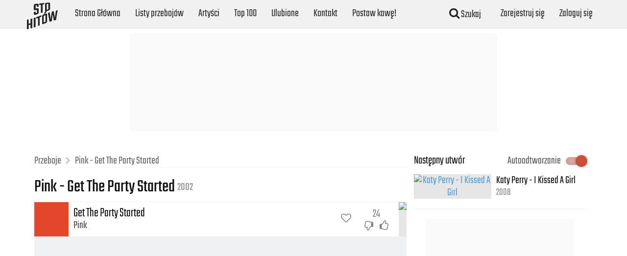

--- FILE ---
content_type: text/html; charset=UTF-8
request_url: https://www.stohitow.pl/hit/pink-get-the-party-started
body_size: 9405
content:
<!DOCTYPE html>
<html lang="pl">
<head>
    <meta charset="UTF-8">

    <title>Pink - Get The Party Started (2002) | Sto Hitów</title>
    <meta property="og:title"
          content="Pink - Get The Party Started (2002) | Sto Hitów"/>
    <meta property="og:description"
          content="Posłuchaj i zobacz teledysk przeboju Pink - Get The Party Started z listy 100 największych hitów roku 2002 na Stohitow.pl"/>
    <meta name="description"
          content="Posłuchaj i zobacz teledysk przeboju Pink - Get The Party Started z listy 100 największych hitów roku 2002 na Stohitow.pl">
            <meta property="og:image" content="https://img.youtube.com/vi/mW1dbiD_zDk/hqdefault.jpg"/>
    <meta name="keywords"
          content="lista przebojów,muzyka lat 70,muzyka lat 80,muzyka lat 90,przeboje lat 90,przeboje lat 80,hity lat 80,hity lat 90,przeboje lat 60">
    <meta name="author" content="stohitow.pl">

    <meta name="viewport" content="width=device-width, initial-scale=1">

    
    
    <link rel="apple-touch-icon" sizes="180x180" href="/img/favicons/apple-touch-icon.png">
    <link rel="icon" type="image/png" sizes="32x32" href="/img/favicons/favicon-32x32.png">
    <link rel="icon" type="image/png" sizes="16x16" href="/img/favicons/favicon-16x16.png">
    <link rel="manifest" href="/manifest.json">
    <link rel="mask-icon" href="/img/favicons/safari-pinned-tab.svg" color="#5bbad5">

    <link rel="preconnect" href="https://google.com">
    <link rel="preconnect" href="https://img.youtube.com">
    <link rel="preconnect" href="https://www.youtube.com">
    <link rel="preconnect" href="https://googlesyndication.com">

    <link rel="preload" as="font" href="/fonts/teko/light-latin-ext.woff2" type="font/woff2"
          crossorigin="anonymous">
    <link rel="preload" as="font" href="/fonts/teko/light-latin.woff2" type="font/woff2"
          crossorigin="anonymous">
    <link rel="preload" as="font" href="/fonts/teko/medium-latin.woff2" type="font/woff2"
          crossorigin="anonymous">
    <link rel="preload" as="font" href="/fonts/teko/medium-latin-ext.woff2" type="font/woff2"
          crossorigin="anonymous">
    <link rel="preload" as="font" href="/fonts/teko/bold-latin.woff2" type="font/woff2"
          crossorigin="anonymous">
    <link rel="preload" as="font" href="/fonts/teko/bold-latin-ext.woff2" type="font/woff2"
          crossorigin="anonymous">
    <link rel="preload" as="font" href="/fonts/fontawesome-webfont.woff2?v=4.7.0" type="font/woff2"
          crossorigin="anonymous">

    <link rel="stylesheet" href="/build/app.4deaa631.css">

    <link rel="stylesheet" href="/css/fonts.css">

    </head>
<body>

<div class="navbar-ghost"></div>
<nav class="navbar navbar-inverse">
    <div class="container">
        <div class="navbar-header">
            <a class="navbar-brand" href="/" title="StoHitów">
                <img src="/img/logo.png" alt="Lista przebojów">
            </a>

            <button type="button" class="sh-menu visible-xs">
                <i class="fa fa-bars" aria-hidden="true"></i>
                <i class="fa fa-times" aria-hidden="true"></i>
            </button>

            <button type="button" class="visible-xs mobile-search-btn">
                <i class="fa fa-search" aria-hidden="true"></i>
            </button>
        </div>
        <div class="navigation">
            <ul class="nav navbar-nav">
                <li class=""><a href="/"
                                                                             title="Przejdź do strony głównej">Strona
                        Główna</a></li>
                <li class=""><a
                            href="/muzyka" title="Posłuchaj największych hitów">Listy przebojów</a></li>
                                <li class=""><a
                            href="/artysci" title="Biblioteka artystów">Artyści</a></li>
                <li class=""><a href="/top-100-najwieksze-przeboje-wszechczasow"
                                                                               title="Top 100 największych przebojów wszech czasów">Top
                        100</a></li>
                <li class=""><a href="/ulubione-utwory"
                                                                               title="Twoje ulubione piosenki">Ulubione</a></li>
                                <li class=""><a href="/kontakt"
                                                                        title="Informacje kontaktowe">Kontakt</a></li>
                <li>
                    <a href="https://buycoffee.to/stohitow" target="_blank" rel="nofollow">Postaw kawę!</a>
                </li>
            </ul>

            <div class="navbar-right">
                <ul class="nav navbar-nav">
                    <li class="hidden-xs">
                        <a class="mobile-search-btn" href="javascript:void(0);">
                            <i class="fa fa-search"></i>
                            Szukaj
                        </a>
                    </li>

                                            <li>
                            <a href="/rejestracja/">
                                                                Zarejestruj się
                            </a>
                        </li>
                        <li>
                            <a href="/login">
                                                                Zaloguj się
                            </a>
                        </li>
                                    </ul>
            </div>

        </div>

        <div class="search-bar-mobile">
            <form class="search-bar" method="GET" action="/szukaj">
                <div class="input-group">
                    <input type="text" class="form-control search-input" minlength="2" autocomplete="false"
                           value=""
                           name="q" placeholder="Wyszukaj utwór..." required>
                    <div class="input-group-btn">
                        <button class="btn btn-default" type="submit">
                            <i class="fa fa-search" aria-hidden="true"></i>
                        </button>
                    </div>
                </div>
            </form>
        </div>

    </div>
</nav>

    <div class="hidden-xs ads-box">
    <div class="google-ad">
        <script async src="//pagead2.googlesyndication.com/pagead/js/adsbygoogle.js"></script>
        <!-- Double Billboard -->
        <ins class="adsbygoogle"
             style="display:inline-block;width:750px;height:200px"
             data-ad-client="ca-pub-5622843408085561"
             data-ad-slot="7480041733"></ins>
        <script>
            (adsbygoogle = window.adsbygoogle || []).push({});
        </script>
    </div>
</div>    <div class="visible-xs ads-box" style="width: 320px;height: 100px;">
    <div class="google-ad">
        <script async src="//pagead2.googlesyndication.com/pagead/js/adsbygoogle.js"></script>
        <!-- sh_mobile_320x100 -->
        <ins class="adsbygoogle"
             style="display:inline-block;width:320px;height:100px"
             data-ad-client="ca-pub-5622843408085561"
             data-ad-slot="2243229661"></ins>
        <script>
            (adsbygoogle = window.adsbygoogle || []).push({});
        </script>
    </div>
</div>

    <div class="music-listing">
        <div class="container section">
            <div class="col-xs-12 col-md-8">
                <div class="row">
                    <div data-replacable="hALwJH7X">
        <ol id="wo-breadcrumbs" class="breadcrumb" itemscope itemtype="http://schema.org/BreadcrumbList">
                    <li itemprop="itemListElement" itemscope itemtype="http://schema.org/ListItem">
                                    <span itemprop="name">Przeboje</span>
                                    <meta itemprop="position" content="1" />

                                    <span class='separator'></span>
                            </li>
                    <li itemprop="itemListElement" itemscope itemtype="http://schema.org/ListItem">
                                    <span itemprop="name">Pink - Get The Party Started</span>
                                    <meta itemprop="position" content="2" />

                            </li>
            </ol>

</div>                    <h1 data-replacable="lptcnVaH">Pink - Get The Party Started <span class="r-year">2002</span>
                    </h1>
                    <div class="single-song">
                        <div class="song-item-cnt clearfix">
                            <div class="song-item">
                                <div class="song-position"></div>
                                <div class="song-info" data-replacable="732fVOgO">
                                    <div id="songName" class="song-name"><span>Get The Party Started</span></div>
                                    <div id="songArtist" class="song-artists">
                                                                                    <a href="/artysta/pink" class="song-artist"
                                               title="Więcej o Pink">Pink</a>
                                                                            </div>
                                </div>
                                <div class="favorite-box" data-replacable="ecO8PgFN">
    <div class="vote-middle">
        <button
                class="add-song-to-favorite"
                type="button"
                data-song-id="4149"
                data-remove-item="false"
        >
            <i class="fa fa-heart-o"></i>
        </button>
    </div>
</div>                                <form action="/vote" method="post" class="song-vote vote-form" onsubmit="return false;" data-replacable="1j6JCLeH">
    <div class="vote-middle">
        <div class="vote-count" data-rate="766f74655f343134395f417070456e74697479536f6e67" data-loder-src="/img/loader.gif">
            <span title="" data-toggle="tooltip" data-placement="auto top">24</span>
            <img src='/img/loader_black.svg' alt='Loading' title='Ładowanie' style="display: none">
        </div>
        <div class="vote-cnt">
            <button type="submit" name="voteDown" class="vote-btn vote-down btn" data-original-title="" title="">
                <i class="fa fa-thumbs-o-down"></i>
            </button>
            <button type="submit" name="voteUp" class="vote-btn vote-up btn" data-original-title="" title="">
                <i class="fa fa-thumbs-o-up"></i>
            </button>
        </div>
    </div>
    <input type="hidden" name="entity" required="required" value="App\Entity\Song">
    <input type="hidden" name="id" required="required" value="4149">
    <input type="hidden" name="_token" value="eb9d596e2680d89.7rqRYJjVlHZOmN9CgUQiHcM2CwzC3StvoIC6PsbTLZI.l9TXFfO71SMb4ocU-HZIbvd0fnu6qFgp1OX4eZm4Yd2g46Urr6fzL3jqmg">
</form>                                <div data-replacable="msdJKReP" class="song-thumb play-video">
                                    <img src="https://img.youtube.com/vi/mW1dbiD_zDk/mqdefault.jpg"
                                         alt="Pink - Get The Party Started" class="song-thumb-img">
                                </div>
                            </div>
                            <div class="song-video-cnt">
                                <div class="song-video">
                                    <div data-replacable="g95CVINH" id="autoPlayCountingDown">
                                        <div class="main-content">
                                            <div class="nx-song">Następny utwór:</div>
                                            <div class="nx-title">Katy Perry - I Kissed A Girl</div>
                                            <div class="nx-year">(2008)</div>
                                            <div id="countingDown" class="nx-cd"></div>
                                            <div>
                                                <button class="nx-cancel">Anuluj</button>
                                            </div>
                                        </div>
                                    </div>
                                    <iframe data-video-id="mW1dbiD_zDk" id="yt-video" frameborder="0" allowfullscreen="1" type="text/html" title="Odtwarzacz Video" allow="autoplay; encrypted-media" src="https://www.youtube.com/embed/mW1dbiD_zDk?showinfo=0&controls=2&modestbranding=0&rel=0&cc_load_policy=0&iv_load_policy=3&enablejsapi=1&autoplay=1"></iframe>
                                    <div data-replacable="fwRi9xV1" class="fb-like fb-like-btn"
                                         data-href="https://www.stohitow.pl/hit/pink-get-the-party-started"
                                         data-width=""
                                         data-layout="box_count"
                                         data-action="like"
                                         data-size="small"
                                         data-share="true">
                                    </div>
                                </div>
                            </div>
                        </div>

                        
                                                    <a href="/przeboje-lat-00-09" class="years-ranking"
                               data-replacable="I5sx0Bwy"
                               data-toggle="tooltip"
                               title="Posłuchaj innych przebojów lat 00-09"
                               data-placement="bottom">
                            <span class="rank-name"><i class="fa fa-trophy" aria-hidden="true"></i>
                            W rankingu lat 00-09:</span>
                                <span class="position-nr"><b>94</b></span>
                            </a>
                        
                        <div data-replacable="3vUju5xC">
                                                            <div class="on-list">
                                    Ten utwór znajduje się na liście przebojów roku
                                                                            <a href="/hity-roku-2002"
                                           title="Posłuchaj hitów roku 2002">2002</a>
                                                                                                            </div>
                                                    </div>

                        <div class="col-xs-12 visible-xs visible-sm">
                            <div data-replacable="5rqmRlGc">
                                                                    <div class="next-song">
                                        <div class="head">
                                            <div class="main-text">Następny utwór</div>
                                            <div class="autoplay">
                                                <form action="" id="listOption">
                                                    <div class="material-group">
                                                        <span class="material-label">
                                                            Autoodtwarzanie
                                                        </span>
                                                        <div class="material-switch pull-right">
                                                            <input id="vAutoPlay" type="checkbox" checked/>
                                                            <label for="vAutoPlay" class="label-default"></label>
                                                        </div>
                                                    </div>
                                                </form>
                                            </div>
                                        </div>
                                        <ul class="os-list">
                                            <li class="os-song clearfix">
                                                <a href="https://www.stohitow.pl/hit/katy-perry-i-kissed-a-girl"
                                                   class="clearfix nx-url" title="Posłuchaj hitu Katy Perry - I Kissed A Girl">
                                                    <div class="os-img">
                                                        <img src="https://img.youtube.com/vi/tAp9BKosZXs/mqdefault.jpg"
                                                             alt="Katy Perry - I Kissed A Girl">
                                                    </div>
                                                    <div class="os-info">
                                                        <div class="os-song-name">Katy Perry - I Kissed A Girl</div>
                                                        <div class="os-year">2008</div>
                                                    </div>
                                                </a>
                                            </li>
                                        </ul>
                                    </div>
                                    <hr>
                                                            </div>
                        </div>
                        
                    </div>

                    <div data-replacable="spcKSrbX" class="hidden">
                        <h3>Tekst</h3>
                        <div class="song-lyric">
                            <div class="lyric-container" id="lyricContainer">
                                <button class="showRestLyric">Pokaż cały tekst</button>
                                <div class="text-dimmer"></div>
                                
                            </div>
                        </div>
                    </div>

                    <div data-replacable="B3aV54xs">
                                                    <div class="more-songs">
                                <h3>Więcej przebojów od Pink</h3>
                                <ul class="row">
                                                                            <li>
                                            <a href="/hit/pink-just-like-a-pill"
                                               title="Pink - Just Like A Pill" class="play-element">
                                                <div class="song-img play-symbol">
                                                    <img data-src="https://img.youtube.com/vi/JDKGWaCglRM/mqdefault.jpg"
                                                         src="/img/loader_black.svg" class="lazyload"
                                                         alt="Pink - Just Like A Pill">
                                                </div>
                                                <div class="song-title">
                                                    Pink - Just Like A Pill
                                                </div>
                                                <div class="song-year">
                                                    2002
                                                </div>
                                            </a>
                                        </li>
                                                                            <li>
                                            <a href="/hit/pink-so-what"
                                               title="Pink - So What" class="play-element">
                                                <div class="song-img play-symbol">
                                                    <img data-src="https://img.youtube.com/vi/FJfFZqTlWrQ/mqdefault.jpg"
                                                         src="/img/loader_black.svg" class="lazyload"
                                                         alt="Pink - So What">
                                                </div>
                                                <div class="song-title">
                                                    Pink - So What
                                                </div>
                                                <div class="song-year">
                                                    2008
                                                </div>
                                            </a>
                                        </li>
                                                                            <li>
                                            <a href="/hit/pink-try"
                                               title="Pink - Try" class="play-element">
                                                <div class="song-img play-symbol">
                                                    <img data-src="https://img.youtube.com/vi/yTCDVfMz15M/mqdefault.jpg"
                                                         src="/img/loader_black.svg" class="lazyload"
                                                         alt="Pink - Try">
                                                </div>
                                                <div class="song-title">
                                                    Pink - Try
                                                </div>
                                                <div class="song-year">
                                                    2013
                                                </div>
                                            </a>
                                        </li>
                                                                            <li>
                                            <a href="/hit/pink-fuckin-perfect"
                                               title="Pink - Fuckin&#039; Perfect" class="play-element">
                                                <div class="song-img play-symbol">
                                                    <img data-src="https://img.youtube.com/vi/UL9HEiH6hPM/mqdefault.jpg"
                                                         src="/img/loader_black.svg" class="lazyload"
                                                         alt="Pink - Fuckin&#039; Perfect">
                                                </div>
                                                <div class="song-title">
                                                    Pink - Fuckin&#039; Perfect
                                                </div>
                                                <div class="song-year">
                                                    2011
                                                </div>
                                            </a>
                                        </li>
                                                                    </ul>
                            </div>
                                            </div>
                    <div class="visible-xs visible-sm ads-box">
    <script async src="//pagead2.googlesyndication.com/pagead/js/adsbygoogle.js"></script>
    <!-- mobile_300x250 -->
    <ins class="adsbygoogle"
         style="display:inline-block;width:300px;height:250px"
         data-ad-client="ca-pub-5622843408085561"
         data-ad-slot="9704045807"></ins>
    <script>
        (adsbygoogle = window.adsbygoogle || []).push({});
    </script>
</div>                    <div class="panel-group proposition">
    <div class="panel panel-proposition">
        <div class="panel-heading">
            <div class="panel-title">
                <a data-toggle="collapse" href="#proposition" class="proposition-container" title="Rozwiń">
                    <div class="proposition-left-icon">
                        <i class="fa fa-music" aria-hidden="true"></i>
                    </div>

                    <div class="proposition-text">
                        <h4>Twoja propozycja</h4>
                        <p>Kliknij aby przesłać utwór który zasługuje na miano przeboju.</p>
                    </div>

                    <div class="proposition-right-icon">
                        <i class="fa fa-arrow-circle-down" aria-hidden="true"></i>
                        <i class="fa fa-arrow-circle-up" aria-hidden="true"></i>
                    </div>
                </a>
            </div>
        </div>
        <div id="proposition" class="panel-collapse collapse">
            <div class="panel-body">
                <div class="proposition-form">
                    
<form name="proposition" method="post" action="/ajax/proposition/new" class="ajax-form">

    <p>Jeśli chcesz przyczynić się do rozbudowy list przebojów o hity, których według Ciebie zabrakło na top listach, wypełnij poniższy formularz.
        Będziemy niezmiernie wdzięczni za każdą przesłaną propozycję.<br>
        Ps: Możesz zostawić jakąś informację o sobie, a my wzamian pokażemy całemu światu, że to Ty
        podrzuciłeś nam ten utwór!
    </p>

    <hr>

    <div class="form-loader" title="Proszę czekać...">
        <img src="/img/loader_white.svg" width="50" height="50" class="loader-img">
    </div>

            
    <div class="errors-box">
        
    </div>

    <div class="row">
        <div class="col-xs-12 col-sm-6"><div class="form-group"><label class="control-label required" for="proposition_songName">Nazwa utworu</label>
     <input type="text" id="proposition_songName" name="proposition[songName]" required="required" class="form-control" />  </div> </div>
        <div class="col-xs-12 col-sm-6"><div class="form-group"><label class="control-label required" for="proposition_artist">Artysta</label>
     <input type="text" id="proposition_artist" name="proposition[artist]" required="required" class="form-control" />  </div> </div>
        <div class="col-xs-12 col-sm-6"><div class="form-group"><label class="control-label required" for="proposition_youTubeUrl">Link do teledysku (YouTube)</label>
            <span class="form-help-block">
            <i data-toggle="tooltip" data-placement="auto right" title="Na przykład: https://www.youtube.com/watch?v=4zHm_6AQ7CY" class="fa fa-question-circle" aria-hidden="true"></i>
        </span>
     <input type="text" id="proposition_youTubeUrl" name="proposition[youTubeUrl]" required="required" aria-describedby="proposition_youTubeUrl_help" class="form-control" />  </div> </div>
        <div class="col-xs-12 col-sm-6"><div class="form-group"><label class="control-label required" for="proposition_releasedYear">Rok wydania utworu</label>
     <input type="number" id="proposition_releasedYear" name="proposition[releasedYear]" required="required" min="1910" max="2026" class="form-control" />  </div> </div>
    </div>
    <button data-toggle="collapse" class="btn btn-primary" data-target="#proposition-more" type="button">Hola hola! Chcę dodać coś o sobie!</button>

    <div id="proposition-more" class="collapse more-info">
        <h4><strong>Wszystkie pola niżej są niewymagane.</strong></h4>
        <div class="row">
            <div class="col-xs-12 col-sm-6"><div class="form-group"><label class="control-label" for="proposition_firstName">Imię</label>
            <span class="form-help-block">
            <i data-toggle="tooltip" data-placement="auto right" title="W ramach wdzięczności pokażemy że to Ty zgłosiłeś ten utwór!" class="fa fa-question-circle" aria-hidden="true"></i>
        </span>
     <input type="text" id="proposition_firstName" name="proposition[firstName]" class="optional-field form-control" aria-describedby="proposition_firstName_help" />  </div> </div>
            <div class="col-xs-12 col-sm-6"><div class="form-group"><label class="control-label" for="proposition_lastName">Nazwisko</label>
            <span class="form-help-block">
            <i data-toggle="tooltip" data-placement="auto right" title="W ramach wdzięczności pokażemy że to Ty zgłosiłeś ten utwór!" class="fa fa-question-circle" aria-hidden="true"></i>
        </span>
     <input type="text" id="proposition_lastName" name="proposition[lastName]" class="optional-field form-control" aria-describedby="proposition_lastName_help" />  </div> </div>
            <div class="col-xs-12 col-sm-6"><div class="form-group"><label class="control-label" for="proposition_email">Adres email</label>
            <span class="form-help-block">
            <i data-toggle="tooltip" data-placement="auto right" title="Tylko w celach kontaktowych" class="fa fa-question-circle" aria-hidden="true"></i>
        </span>
     <input type="email" id="proposition_email" name="proposition[email]" class="optional-field form-control" aria-describedby="proposition_email_help" />  </div> </div>
            <div class="col-xs-12 col-sm-6"><div class="form-group"><label class="control-label" for="proposition_alias">Pseudonim</label>
            <span class="form-help-block">
            <i data-toggle="tooltip" data-placement="auto right" title="W ramach wdzięczności pokażemy że to Ty zgłosiłeś ten utwór!" class="fa fa-question-circle" aria-hidden="true"></i>
        </span>
     <input type="text" id="proposition_alias" name="proposition[alias]" class="optional-field form-control" aria-describedby="proposition_alias_help" />  </div> </div>
        </div>
    </div>
    <button type="submit" id="proposition_submit" name="proposition[submit]" class="btn-default btn">Zaproponuj</button>

    <script>
        (function() {
            var propositionBox = $("#proposition-more");
            $("#proposition-more .optional-field").each(function () {
                if($(this).val().length > 0) {
                    propositionBox.addClass("in");
                }
            })
        });

        (function () {
            const propositionForm = document.getElementsByClassName('proposition-form')[0];
            const alerts = propositionForm.getElementsByClassName('alert');

            if (alerts.length > 0) {
                setTimeout(() => {
                    alerts[0].scrollIntoView({behavior: "smooth", block: "center", inline: "nearest"});
                }, 100);
            }
        })();
    </script>
</form>
                </div>
            </div>
        </div>
    </div>
</div>                    <div class="comments" data-replacable="phBLTVWd">
    <div class="c-title"><i class="fa fa-comments" aria-hidden="true"></i>&nbsp;Komentarze</div>
    <div class="c-fb-comments">
        <div class="panel-loading">
            <i class="fa fa-spinner fa-pulse fa-3x fa-fw"></i>
        </div>
        <div class="fb-comments"
             style="display: none"
             data-width="100%"
             data-order-by="reverse_time"
             data-href="https://www.stohitow.pl/hit/pink-get-the-party-started"
             data-numposts="5"></div>
        <div class="fb-need-log-in" style="display: none">
            Zaloguj się do swojego konta na
            <a href="https://pl-pl.facebook.com/login" target="_blank" rel="nofollow">Facebooku</a>
            aby móc czytać i dodawać komentarze.
        </div>
    </div>
</div>                </div>
            </div>
            <div class="col-xs-12 col-md-4">

                                <div data-replacable="eolS8J8E" class="hidden-xs hidden-sm">
                                            <div class="next-song">
                            <div class="head">
                                <div class="main-text">Następny utwór</div>
                                <div class="autoplay">
                                    <form action="" id="listOption">
                                        <div class="material-group">
                                            <span class="material-label">
                                                Autoodtwarzanie
                                            </span>
                                            <div class="material-switch pull-right">
                                                <input id="vAutoPlayMobile" type="checkbox" checked/>
                                                <label for="vAutoPlayMobile" class="label-default"></label>
                                            </div>
                                        </div>
                                    </form>
                                </div>
                            </div>
                            <ul class="os-list">
                                <li class="os-song clearfix">
                                    <a href="https://www.stohitow.pl/hit/katy-perry-i-kissed-a-girl"
                                       class="clearfix nx-url" title="Posłuchaj hitu Katy Perry - I Kissed A Girl">
                                        <div class="os-img">
                                            <img src="https://img.youtube.com/vi/tAp9BKosZXs/mqdefault.jpg"
                                                 alt="Katy Perry - I Kissed A Girl">
                                        </div>
                                        <div class="os-info">
                                            <div class="os-song-name">Katy Perry - I Kissed A Girl</div>
                                            <div class="os-year">2008</div>
                                        </div>
                                    </a>
                                </li>
                            </ul>
                        </div>
                        <hr>
                                    </div>

                <div class="right-ad">
                    <div class="visible-md visible-lg ads-box">
    <script async src="//pagead2.googlesyndication.com/pagead/js/adsbygoogle.js"></script>
    <!-- sh_320x250 -->
    <ins class="adsbygoogle"
         style="display:inline-block;width:300px;height:250px"
         data-ad-client="ca-pub-5622843408085561"
         data-ad-slot="1473073478"></ins>
    <script>
        (adsbygoogle = window.adsbygoogle || []).push({});
    </script>
</div>                </div>
                                <div data-replacable="u7CD4shw">
                    <div class="other-songs">
    <h4 class="os-title">Inne przeboje</h4>
    <ul class="os-list">
                <li class="os-song clearfix">
            <a href="/hit/rita-ora-anywhere" class="clearfix" title="Posłuchaj hitu Rita Ora - Anywhere">
                <div class="os-img">
                    <img src="/img/loader_black.svg" data-src="https://img.youtube.com/vi/ksdAs4LBRq8/mqdefault.jpg" class="lazyload" alt="Rita Ora - Anywhere">
                </div>
                <div class="os-info">
                    <div class="os-song-name">Rita Ora - Anywhere</div>
                    <div class="os-year">2018</div>
                </div>
            </a>
        </li>
                <li class="os-song clearfix">
            <a href="/hit/fragma-tocas-miracle-inpetto-remix" class="clearfix" title="Posłuchaj hitu Fragma - Toca&#039;s Miracle (Inpetto Remix)">
                <div class="os-img">
                    <img src="/img/loader_black.svg" data-src="https://img.youtube.com/vi/_E0pASLHTLs/mqdefault.jpg" class="lazyload" alt="Fragma - Toca&#039;s Miracle (Inpetto Remix)">
                </div>
                <div class="os-info">
                    <div class="os-song-name">Fragma - Toca&#039;s Miracle (Inpetto Remix)</div>
                    <div class="os-year">2008</div>
                </div>
            </a>
        </li>
                <li class="os-song clearfix">
            <a href="/hit/pet-shop-boys-always-on-my-mind" class="clearfix" title="Posłuchaj hitu Pet Shop Boys - Always On My Mind">
                <div class="os-img">
                    <img src="/img/loader_black.svg" data-src="https://img.youtube.com/vi/wDe60CbIagg/mqdefault.jpg" class="lazyload" alt="Pet Shop Boys - Always On My Mind">
                </div>
                <div class="os-info">
                    <div class="os-song-name">Pet Shop Boys - Always On My Mind</div>
                    <div class="os-year">1988</div>
                </div>
            </a>
        </li>
                <li class="os-song clearfix">
            <a href="/hit/kylie-minogue-padam-padam" class="clearfix" title="Posłuchaj hitu Kylie Minogue - Padam Padam">
                <div class="os-img">
                    <img src="/img/loader_black.svg" data-src="https://img.youtube.com/vi/p6Cnazi_Fi0/mqdefault.jpg" class="lazyload" alt="Kylie Minogue - Padam Padam">
                </div>
                <div class="os-info">
                    <div class="os-song-name">Kylie Minogue - Padam Padam</div>
                    <div class="os-year">2023</div>
                </div>
            </a>
        </li>
                <li class="os-song clearfix">
            <a href="/hit/johnny-cash-ring-of-fire" class="clearfix" title="Posłuchaj hitu Johnny Cash - Ring Of Fire">
                <div class="os-img">
                    <img src="/img/loader_black.svg" data-src="https://img.youtube.com/vi/5WyLhwYFgmk/mqdefault.jpg" class="lazyload" alt="Johnny Cash - Ring Of Fire">
                </div>
                <div class="os-info">
                    <div class="os-song-name">Johnny Cash - Ring Of Fire</div>
                    <div class="os-year">1963</div>
                </div>
            </a>
        </li>
                <li class="os-song clearfix">
            <a href="/hit/czeslaw-niemen-wspomnienie" class="clearfix" title="Posłuchaj hitu Czesław Niemen - Wspomnienie">
                <div class="os-img">
                    <img src="/img/loader_black.svg" data-src="https://img.youtube.com/vi/gYJix_D1qjM/mqdefault.jpg" class="lazyload" alt="Czesław Niemen - Wspomnienie">
                </div>
                <div class="os-info">
                    <div class="os-song-name">Czesław Niemen - Wspomnienie</div>
                    <div class="os-year">1967</div>
                </div>
            </a>
        </li>
            </ul>
</div>
                </div>
            </div>
        </div>
    </div>

<footer>
    <div class="container pre-footer">
        <div class="row">
            <div class="col-xs-12 col-sm-6 about">
                <h3>Lista przebojów</h3>
                <p>
                    Większość z nas z chęcią wraca do hitów z lat młodości dzięki którym wracają piękne wspomnienia
                    sprzed lat. Nie podlega dyskusji fakt iż do muzyki przypisujemy mnóstwo pozytywnych wspomnień,
                    jednak aby wyzwolić je ponownie będzie nam potrzebny odpowiedni bodziec. Jednym z najlepszych
                    sposobów na to będzie powrót do piosenek które niegdyś podświadomie powiązaliśmy z pięknymi chwilami
                    w naszym życiu. Wystarczy że wybierzesz odpowiedni rok do którego chcesz się cofnąć, a słuchając
                    piosenek z tego okresu obudzisz piękne wspomnienia które wrócą jak bumerang.
                </p>
                <button type="button" id="see-more"><span class="see-more">Czytaj dalej...</span></button>
                <div class="hidden-content">
                    <p>
                        Sto Hitów to nic innego jak <strong>lista przebojów</strong> na której znajdziesz największe
                        zagraniczne i <strong>polskie hity lat 60</strong>, <strong>hity lat 70</strong> ponadczasowe
                        <strong>hity lat 80</strong> jak i również <strong>hity lat 90</strong> a kończąc w latach 2000+
                        i najróżniejszych gatunkach muzycznych, między innymi Italo Disco. <strong>Lata 90 </strong> jak
                        również wspaniałe <strong>lata 80</strong> to niesamowity okres w muzyce, świadczy o tym fakt że
                        <strong>przeboje lat 80</strong> jak i z reguły bardziej taneczne przeboje lat 90 do dziś brzmią
                        świetnie i często można usłyszeć je na listach przebojów popularnych stacji radiowych których
                        słucham na co dzień w pracy czy samochodzie.
                    </p>
                    <h3>Co decyduje o pozycji piosenki w liście przebojów?</h3>
                    <p>Większość pozycji piosenek w liście przebojów która opiera się na notowaniu popularnego magazynu
                        muzycznego o nazwie Billboard, determinują 3 czynniki: częstotliwość emisji piosenki przez
                        amerykańskie stacje radiowe, wyniki fizycznej sprzedaży singli oraz wyniki cyfrowej sprzedaży
                        danej piosenki.
                        Ponadto systematycznie modyfikujemy listę hitów dodając utwory które niegdyś były popularne w
                        Polsce a brakuje ich w zestawieniu, między innymi dzięki waszym propozycjom które można wysyłać
                        za pomocą formularza dostępnego na stronie. Jednocześnie zachęcamy do oddawania głosów na wasze
                        ulubione przeboje, dzięki którym możemy wybrać <strong>największe hity</strong> i układać listę
                        w kolejności o której decydujecie wy, słuchacze!</p>
                </div>
            </div>
            <div class="col-xs-12 col-sm-6 fb-col">
                <div class="fb-page" data-href="https://www.facebook.com/stohitow" data-small-header="false"
                     data-adapt-container-width="true" data-hide-cover="false" data-show-facepile="true">
                    <div class="fb-xfbml-parse-ignore">
                        <blockquote cite="https://www.facebook.com/stohitow"><a
                                    href="https://www.facebook.com/stohitow">Sto Hitów</a></blockquote>
                    </div>
                </div>
            </div>
        </div>
    </div>

    <div class="end-footer">
        <div class="container">
            <div class="row">
                <div class="col-sm-12 col-md-9">
                    <div class="footer-text">
                        2014 - 2026 © STOHITOW.PL - Tagi: <strong>Lata 80</strong> | <strong>Lata
                            90</strong> | <strong>Muzyka lat 80 </strong> | <strong>Przeboje lat 80</strong> | <strong>Przeboje
                            lat 90</strong> | <strong>Hity lat 90</strong> | <strong>Hity lat 80 </strong> | <strong>
                            Muzyka lata 70</strong> | <strong>Piosenki lata 80</strong>
                    </div>
                </div>
                <div class="col-sm-12 col-md-3 social-footer">
                    <a href="/kontakt" class="grey-icon" title="Skontaktuj się z nami">
                        <i class="fa fa-envelope" aria-hidden="true"></i>
                    </a>
                    <a href="https://www.facebook.com/stohitow" target="_blank" class="grey-icon" title="Facebook">
                        <i class="fa fa-facebook" aria-hidden="true"></i>
                    </a>
                    <a href="https://twitter.com/stohitow" target="_blank" class="grey-icon" title="Twitter">
                        <i class="fa fa-twitter" aria-hidden="true"></i>
                    </a>
                    <a href="/polityka-prywatnosci" rel="nofollow" class="grey-icon"
                       title="Polityka prywatności">
                        <i class="fa fa-file-text" aria-hidden="true"></i>
                    </a>
                </div>
            </div>
        </div>
    </div>
</footer>

        <script src="/build/runtime.7576e7bf.js"></script><script src="/build/0.a11e63ec.js"></script><script src="/build/1.616bf609.js"></script><script src="/build/app.d8581599.js"></script>


            <script src="/build/song.5fe01802.js" async defer></script>
    

    <script async src="//pagead2.googlesyndication.com/pagead/js/adsbygoogle.js"></script>
    <script>
        (adsbygoogle = window.adsbygoogle || []).push({
            google_ad_client: "ca-pub-5622843408085561",
            enable_page_level_ads: true
        });
    </script>

    <script async src="https://www.googletagmanager.com/gtag/js?id=G-SZHY5M2WBF"></script>
    <script>
        window.dataLayer = window.dataLayer || [];
        function gtag(){dataLayer.push(arguments);}
        gtag('js', new Date());

        gtag('config', 'G-SZHY5M2WBF');
    </script>

    
        <script async src="https://fundingchoicesmessages.google.com/i/pub-5622843408085561?ers=1"
            nonce="XuwYP55sL9JsGwmtVkHeJA"></script>
    <script nonce="XuwYP55sL9JsGwmtVkHeJA">(function () {
            function signalGooglefcPresent() {
                if (!window.frames['googlefcPresent']) {
                    if (document.body) {
                        const iframe = document.createElement('iframe');
                        iframe.style = 'width: 0; height: 0; border: none; z-index: -1000; left: -1000px; top: -1000px;';
                        iframe.style.display = 'none';
                        iframe.name = 'googlefcPresent';
                        document.body.appendChild(iframe);
                    } else {
                        setTimeout(signalGooglefcPresent, 0);
                    }
                }
            }

            signalGooglefcPresent();
        })();
    </script>

    <script>
        $(window).on('load', function () {
            (function (d, s, id) {
                var js, fjs = d.getElementsByTagName(s)[0];
                if (d.getElementById(id)) return;
                js = d.createElement(s);
                js.id = id;
                js.async = true;
                js.src = "https://connect.facebook.net/pl_PL/sdk.js#xfbml=1&appId=297996717062470&version=v2.0";
                fjs.parentNode.insertBefore(js, fjs);
            }(document, 'script', 'facebook-jssdk'));
        });
    </script>
<script defer src="https://static.cloudflareinsights.com/beacon.min.js/vcd15cbe7772f49c399c6a5babf22c1241717689176015" integrity="sha512-ZpsOmlRQV6y907TI0dKBHq9Md29nnaEIPlkf84rnaERnq6zvWvPUqr2ft8M1aS28oN72PdrCzSjY4U6VaAw1EQ==" data-cf-beacon='{"version":"2024.11.0","token":"dfedf7972d224a099a4fe28ff38b52e9","r":1,"server_timing":{"name":{"cfCacheStatus":true,"cfEdge":true,"cfExtPri":true,"cfL4":true,"cfOrigin":true,"cfSpeedBrain":true},"location_startswith":null}}' crossorigin="anonymous"></script>
</body>
</html>

--- FILE ---
content_type: text/html; charset=utf-8
request_url: https://www.google.com/recaptcha/api2/aframe
body_size: 266
content:
<!DOCTYPE HTML><html><head><meta http-equiv="content-type" content="text/html; charset=UTF-8"></head><body><script nonce="C2rYAXZ6Fr0ANTsTcuN2pw">/** Anti-fraud and anti-abuse applications only. See google.com/recaptcha */ try{var clients={'sodar':'https://pagead2.googlesyndication.com/pagead/sodar?'};window.addEventListener("message",function(a){try{if(a.source===window.parent){var b=JSON.parse(a.data);var c=clients[b['id']];if(c){var d=document.createElement('img');d.src=c+b['params']+'&rc='+(localStorage.getItem("rc::a")?sessionStorage.getItem("rc::b"):"");window.document.body.appendChild(d);sessionStorage.setItem("rc::e",parseInt(sessionStorage.getItem("rc::e")||0)+1);localStorage.setItem("rc::h",'1769977877730');}}}catch(b){}});window.parent.postMessage("_grecaptcha_ready", "*");}catch(b){}</script></body></html>

--- FILE ---
content_type: application/javascript; charset=utf-8
request_url: https://fundingchoicesmessages.google.com/f/AGSKWxX4S5v1VzVZP3kj569I04pRLpCWFpQdtJZdbAqLxFEEXU7zL5QxjVDLtyah1bm-wh7V-6TbEDp6-eYjnGYkFpohmR-QEUwM76RSs4JIIJvb3YVe6pXRQhLVzshOeEI_mubMYvFluY1zA0TQ78ZhZqUy-JgQqvYZd0-_yh72RUAJ9o_CMzomwKbBHzs9/_/rightAd1.-rollout-ad--ad-mpu+/adcount./banner/468
body_size: -1286
content:
window['b291a456-b94e-4fd7-800e-6cdb0d557572'] = true;

--- FILE ---
content_type: application/javascript
request_url: https://www.stohitow.pl/build/song.5fe01802.js
body_size: 1386
content:
(window.webpackJsonp=window.webpackJsonp||[]).push([["song"],{14:function(t,n,e){e("KJ1B"),t.exports=e("vUrH")},"1tal":function(t,n,e){"use strict";var o=TypeError;t.exports=function(t,n){if(t<n)throw new o("Not enough arguments");return t}},"82ph":function(t,n,e){"use strict";var o=e("4zBA");t.exports=o([].slice)},DQNa:function(t,n,e){"use strict";var o=e("4zBA"),a=e("yy0I"),r=Date.prototype,i=o(r.toString),u=o(r.getTime);"Invalid Date"!==String(new Date(NaN))&&a(r,"toString",(function(){var t=u(this);return t==t?i(this):"Invalid Date"}))},HVe1:function(t,n,e){"use strict";var o=e("I+eb"),a=e("2oRo"),r=e("IMxJ")(a.setTimeout,!0);o({global:!0,bind:!0,forced:a.setTimeout!==r},{setTimeout:r})},IMxJ:function(t,n,e){"use strict";var o,a=e("2oRo"),r=e("K6Rb"),i=e("Fib7"),u=e("xqd7"),c=e("NC/Y"),l=e("82ph"),s=e("1tal"),f=a.Function,d=/MSIE .\./.test(c)||u&&((o=a.Bun.version.split(".")).length<3||"0"===o[0]&&(o[1]<3||"3"===o[1]&&"0"===o[2]));t.exports=function(t,n){var e=n?2:1;return d?function(o,a){var u=s(arguments.length,1)>e,c=i(o)?o:f(o),d=u?l(arguments,e):[],p=u?function(){r(c,this,d)}:c;return n?t(p,a):t(p)}:t}},JfAA:function(t,n,e){"use strict";var o=e("Xnc8").PROPER,a=e("yy0I"),r=e("glrk"),i=e("V37c"),u=e("0Dky"),c=e("kNi0"),l=RegExp.prototype,s=l.toString,f=u((function(){return"/a/b"!==s.call({source:"a",flags:"b"})})),d=o&&"toString"!==s.name;(f||d)&&a(l,"toString",(function(){var t=r(this);return"/"+i(t.source)+"/"+i(c(t))}),{unsafe:!0})},K6Rb:function(t,n,e){"use strict";var o=e("QNWe"),a=Function.prototype,r=a.apply,i=a.call;t.exports="object"==typeof Reflect&&Reflect.apply||(o?i.bind(r):function(){return i.apply(r,arguments)})},KJ1B:function(t,n,e){(function(t){var n;e("fbCW"),e("DQNa"),e("07d7"),e("JfAA"),e("R5XZ");var o,a=!1,r=!1;function i(e){u(e),t("#autoPlayCountingDown").fadeIn("slow",(function(){var o;t.when((o=t("a.nx-url").attr("href"),t.get(o,(function(t){n=t})))).done((function(){var e=setInterval((function(){var o,i,u,f,d,p;!0===r&&(r=!1,clearInterval(e),clearInterval(c)),!0===a&&(o=n,i=new DOMParser,u=t(i.parseFromString(o,"text/html")),f=u.find("title").text(),d=u.find("#yt-video").data("video-id"),p=t("a.nx-url").attr("href"),l=!0,u.find("[data-replacable]").each((function(n,e){var o=t(e).attr("data-replacable"),a='[data-replacable="'.concat(o,'"]');t("body").find(a).replaceWith(e)})),s.loadVideoById(d),s.playVideo(),history.pushState({},f,p),document.title=f,lazyload().loadImages(),FB.XFBML.parse(),a=!1,clearInterval(e))}),100)}));var i=e;u(i);var c=setInterval((function(){u(--i),i<=0&&(a=!0,clearInterval(c))}),1e3)}))}function u(n){t("#countingDown").empty(),t("#countingDown").text(n)}var c=document.createElement("script"),l=!1;c.src="https://www.youtube.com/iframe_api";var s,f=document.getElementsByTagName("script")[0];function d(t){!0===l&&(t.target.playVideo(),l=!1)}function p(t){0===t.data&&t.target.stopVideo();var n=localStorage.getItem("songAutoPlayEnabled");0!==t.data||"true"!==n&&null!==n||i(4)}f.parentNode.insertBefore(c,f),"false"===localStorage.getItem("songAutoPlayEnabled")&&t("#vAutoPlay,#vAutoPlayMobile").prop("checked",!1),t("body").on("change","#vAutoPlay,#vAutoPlayMobile",(function(){localStorage.setItem("songAutoPlayEnabled",t(this).is(":checked").toString())})),window.onYouTubeIframeAPIReady=function(){(o=document.getElementById("yt-video"))&&(s=new YT.Player(o,{events:{onReady:d,onStateChange:p}}))},t("body").on("click","button.nx-cancel",(function(){r=!0,t("#autoPlayCountingDown").fadeOut("fast")})),t(window).on("popstate",(function(){location.reload()}))}).call(this,e("EVdn"))},LKj3:function(t,n,e){"use strict";var o=e("I+eb"),a=e("2oRo"),r=e("IMxJ")(a.setInterval,!0);o({global:!0,bind:!0,forced:a.setInterval!==r},{setInterval:r})},R5XZ:function(t,n,e){"use strict";e("LKj3"),e("HVe1")},kNi0:function(t,n,e){"use strict";var o=e("xluM"),a=e("Gi26"),r=e("OpvP"),i=e("rW0t"),u=RegExp.prototype;t.exports=function(t){var n=t.flags;return void 0!==n||"flags"in u||a(t,"flags")||!r(u,t)?n:o(i,t)}},rW0t:function(t,n,e){"use strict";var o=e("glrk");t.exports=function(){var t=o(this),n="";return t.hasIndices&&(n+="d"),t.global&&(n+="g"),t.ignoreCase&&(n+="i"),t.multiline&&(n+="m"),t.dotAll&&(n+="s"),t.unicode&&(n+="u"),t.unicodeSets&&(n+="v"),t.sticky&&(n+="y"),n}},vUrH:function(t,n,e){(function(t){t((function(){}))}).call(this,e("EVdn"))},xqd7:function(t,n,e){"use strict";t.exports="function"==typeof Bun&&Bun&&"string"==typeof Bun.version}},[[14,"runtime",0,1]]]);